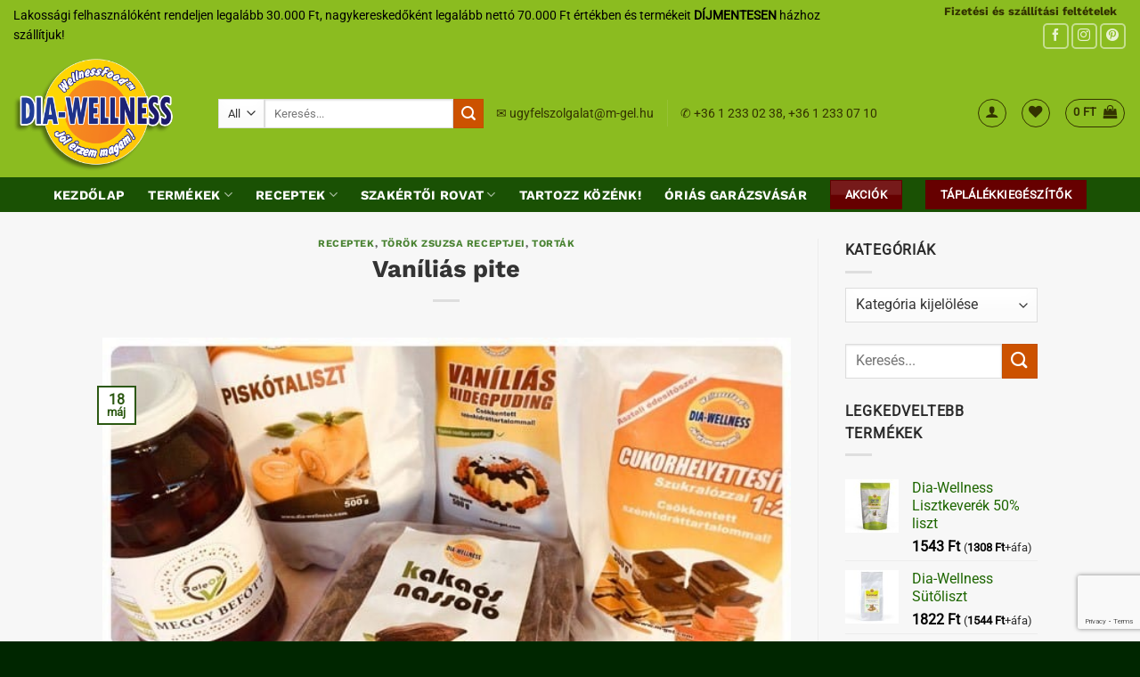

--- FILE ---
content_type: text/html; charset=utf-8
request_url: https://www.google.com/recaptcha/api2/anchor?ar=1&k=6LdWiaoUAAAAAMwwHev-zx4Pbe9AQJKOB17ti6_c&co=aHR0cHM6Ly9kaWEtd2VsbG5lc3MuY29tOjQ0Mw..&hl=en&v=N67nZn4AqZkNcbeMu4prBgzg&size=invisible&anchor-ms=20000&execute-ms=30000&cb=d8e9dl4o9j5
body_size: 48781
content:
<!DOCTYPE HTML><html dir="ltr" lang="en"><head><meta http-equiv="Content-Type" content="text/html; charset=UTF-8">
<meta http-equiv="X-UA-Compatible" content="IE=edge">
<title>reCAPTCHA</title>
<style type="text/css">
/* cyrillic-ext */
@font-face {
  font-family: 'Roboto';
  font-style: normal;
  font-weight: 400;
  font-stretch: 100%;
  src: url(//fonts.gstatic.com/s/roboto/v48/KFO7CnqEu92Fr1ME7kSn66aGLdTylUAMa3GUBHMdazTgWw.woff2) format('woff2');
  unicode-range: U+0460-052F, U+1C80-1C8A, U+20B4, U+2DE0-2DFF, U+A640-A69F, U+FE2E-FE2F;
}
/* cyrillic */
@font-face {
  font-family: 'Roboto';
  font-style: normal;
  font-weight: 400;
  font-stretch: 100%;
  src: url(//fonts.gstatic.com/s/roboto/v48/KFO7CnqEu92Fr1ME7kSn66aGLdTylUAMa3iUBHMdazTgWw.woff2) format('woff2');
  unicode-range: U+0301, U+0400-045F, U+0490-0491, U+04B0-04B1, U+2116;
}
/* greek-ext */
@font-face {
  font-family: 'Roboto';
  font-style: normal;
  font-weight: 400;
  font-stretch: 100%;
  src: url(//fonts.gstatic.com/s/roboto/v48/KFO7CnqEu92Fr1ME7kSn66aGLdTylUAMa3CUBHMdazTgWw.woff2) format('woff2');
  unicode-range: U+1F00-1FFF;
}
/* greek */
@font-face {
  font-family: 'Roboto';
  font-style: normal;
  font-weight: 400;
  font-stretch: 100%;
  src: url(//fonts.gstatic.com/s/roboto/v48/KFO7CnqEu92Fr1ME7kSn66aGLdTylUAMa3-UBHMdazTgWw.woff2) format('woff2');
  unicode-range: U+0370-0377, U+037A-037F, U+0384-038A, U+038C, U+038E-03A1, U+03A3-03FF;
}
/* math */
@font-face {
  font-family: 'Roboto';
  font-style: normal;
  font-weight: 400;
  font-stretch: 100%;
  src: url(//fonts.gstatic.com/s/roboto/v48/KFO7CnqEu92Fr1ME7kSn66aGLdTylUAMawCUBHMdazTgWw.woff2) format('woff2');
  unicode-range: U+0302-0303, U+0305, U+0307-0308, U+0310, U+0312, U+0315, U+031A, U+0326-0327, U+032C, U+032F-0330, U+0332-0333, U+0338, U+033A, U+0346, U+034D, U+0391-03A1, U+03A3-03A9, U+03B1-03C9, U+03D1, U+03D5-03D6, U+03F0-03F1, U+03F4-03F5, U+2016-2017, U+2034-2038, U+203C, U+2040, U+2043, U+2047, U+2050, U+2057, U+205F, U+2070-2071, U+2074-208E, U+2090-209C, U+20D0-20DC, U+20E1, U+20E5-20EF, U+2100-2112, U+2114-2115, U+2117-2121, U+2123-214F, U+2190, U+2192, U+2194-21AE, U+21B0-21E5, U+21F1-21F2, U+21F4-2211, U+2213-2214, U+2216-22FF, U+2308-230B, U+2310, U+2319, U+231C-2321, U+2336-237A, U+237C, U+2395, U+239B-23B7, U+23D0, U+23DC-23E1, U+2474-2475, U+25AF, U+25B3, U+25B7, U+25BD, U+25C1, U+25CA, U+25CC, U+25FB, U+266D-266F, U+27C0-27FF, U+2900-2AFF, U+2B0E-2B11, U+2B30-2B4C, U+2BFE, U+3030, U+FF5B, U+FF5D, U+1D400-1D7FF, U+1EE00-1EEFF;
}
/* symbols */
@font-face {
  font-family: 'Roboto';
  font-style: normal;
  font-weight: 400;
  font-stretch: 100%;
  src: url(//fonts.gstatic.com/s/roboto/v48/KFO7CnqEu92Fr1ME7kSn66aGLdTylUAMaxKUBHMdazTgWw.woff2) format('woff2');
  unicode-range: U+0001-000C, U+000E-001F, U+007F-009F, U+20DD-20E0, U+20E2-20E4, U+2150-218F, U+2190, U+2192, U+2194-2199, U+21AF, U+21E6-21F0, U+21F3, U+2218-2219, U+2299, U+22C4-22C6, U+2300-243F, U+2440-244A, U+2460-24FF, U+25A0-27BF, U+2800-28FF, U+2921-2922, U+2981, U+29BF, U+29EB, U+2B00-2BFF, U+4DC0-4DFF, U+FFF9-FFFB, U+10140-1018E, U+10190-1019C, U+101A0, U+101D0-101FD, U+102E0-102FB, U+10E60-10E7E, U+1D2C0-1D2D3, U+1D2E0-1D37F, U+1F000-1F0FF, U+1F100-1F1AD, U+1F1E6-1F1FF, U+1F30D-1F30F, U+1F315, U+1F31C, U+1F31E, U+1F320-1F32C, U+1F336, U+1F378, U+1F37D, U+1F382, U+1F393-1F39F, U+1F3A7-1F3A8, U+1F3AC-1F3AF, U+1F3C2, U+1F3C4-1F3C6, U+1F3CA-1F3CE, U+1F3D4-1F3E0, U+1F3ED, U+1F3F1-1F3F3, U+1F3F5-1F3F7, U+1F408, U+1F415, U+1F41F, U+1F426, U+1F43F, U+1F441-1F442, U+1F444, U+1F446-1F449, U+1F44C-1F44E, U+1F453, U+1F46A, U+1F47D, U+1F4A3, U+1F4B0, U+1F4B3, U+1F4B9, U+1F4BB, U+1F4BF, U+1F4C8-1F4CB, U+1F4D6, U+1F4DA, U+1F4DF, U+1F4E3-1F4E6, U+1F4EA-1F4ED, U+1F4F7, U+1F4F9-1F4FB, U+1F4FD-1F4FE, U+1F503, U+1F507-1F50B, U+1F50D, U+1F512-1F513, U+1F53E-1F54A, U+1F54F-1F5FA, U+1F610, U+1F650-1F67F, U+1F687, U+1F68D, U+1F691, U+1F694, U+1F698, U+1F6AD, U+1F6B2, U+1F6B9-1F6BA, U+1F6BC, U+1F6C6-1F6CF, U+1F6D3-1F6D7, U+1F6E0-1F6EA, U+1F6F0-1F6F3, U+1F6F7-1F6FC, U+1F700-1F7FF, U+1F800-1F80B, U+1F810-1F847, U+1F850-1F859, U+1F860-1F887, U+1F890-1F8AD, U+1F8B0-1F8BB, U+1F8C0-1F8C1, U+1F900-1F90B, U+1F93B, U+1F946, U+1F984, U+1F996, U+1F9E9, U+1FA00-1FA6F, U+1FA70-1FA7C, U+1FA80-1FA89, U+1FA8F-1FAC6, U+1FACE-1FADC, U+1FADF-1FAE9, U+1FAF0-1FAF8, U+1FB00-1FBFF;
}
/* vietnamese */
@font-face {
  font-family: 'Roboto';
  font-style: normal;
  font-weight: 400;
  font-stretch: 100%;
  src: url(//fonts.gstatic.com/s/roboto/v48/KFO7CnqEu92Fr1ME7kSn66aGLdTylUAMa3OUBHMdazTgWw.woff2) format('woff2');
  unicode-range: U+0102-0103, U+0110-0111, U+0128-0129, U+0168-0169, U+01A0-01A1, U+01AF-01B0, U+0300-0301, U+0303-0304, U+0308-0309, U+0323, U+0329, U+1EA0-1EF9, U+20AB;
}
/* latin-ext */
@font-face {
  font-family: 'Roboto';
  font-style: normal;
  font-weight: 400;
  font-stretch: 100%;
  src: url(//fonts.gstatic.com/s/roboto/v48/KFO7CnqEu92Fr1ME7kSn66aGLdTylUAMa3KUBHMdazTgWw.woff2) format('woff2');
  unicode-range: U+0100-02BA, U+02BD-02C5, U+02C7-02CC, U+02CE-02D7, U+02DD-02FF, U+0304, U+0308, U+0329, U+1D00-1DBF, U+1E00-1E9F, U+1EF2-1EFF, U+2020, U+20A0-20AB, U+20AD-20C0, U+2113, U+2C60-2C7F, U+A720-A7FF;
}
/* latin */
@font-face {
  font-family: 'Roboto';
  font-style: normal;
  font-weight: 400;
  font-stretch: 100%;
  src: url(//fonts.gstatic.com/s/roboto/v48/KFO7CnqEu92Fr1ME7kSn66aGLdTylUAMa3yUBHMdazQ.woff2) format('woff2');
  unicode-range: U+0000-00FF, U+0131, U+0152-0153, U+02BB-02BC, U+02C6, U+02DA, U+02DC, U+0304, U+0308, U+0329, U+2000-206F, U+20AC, U+2122, U+2191, U+2193, U+2212, U+2215, U+FEFF, U+FFFD;
}
/* cyrillic-ext */
@font-face {
  font-family: 'Roboto';
  font-style: normal;
  font-weight: 500;
  font-stretch: 100%;
  src: url(//fonts.gstatic.com/s/roboto/v48/KFO7CnqEu92Fr1ME7kSn66aGLdTylUAMa3GUBHMdazTgWw.woff2) format('woff2');
  unicode-range: U+0460-052F, U+1C80-1C8A, U+20B4, U+2DE0-2DFF, U+A640-A69F, U+FE2E-FE2F;
}
/* cyrillic */
@font-face {
  font-family: 'Roboto';
  font-style: normal;
  font-weight: 500;
  font-stretch: 100%;
  src: url(//fonts.gstatic.com/s/roboto/v48/KFO7CnqEu92Fr1ME7kSn66aGLdTylUAMa3iUBHMdazTgWw.woff2) format('woff2');
  unicode-range: U+0301, U+0400-045F, U+0490-0491, U+04B0-04B1, U+2116;
}
/* greek-ext */
@font-face {
  font-family: 'Roboto';
  font-style: normal;
  font-weight: 500;
  font-stretch: 100%;
  src: url(//fonts.gstatic.com/s/roboto/v48/KFO7CnqEu92Fr1ME7kSn66aGLdTylUAMa3CUBHMdazTgWw.woff2) format('woff2');
  unicode-range: U+1F00-1FFF;
}
/* greek */
@font-face {
  font-family: 'Roboto';
  font-style: normal;
  font-weight: 500;
  font-stretch: 100%;
  src: url(//fonts.gstatic.com/s/roboto/v48/KFO7CnqEu92Fr1ME7kSn66aGLdTylUAMa3-UBHMdazTgWw.woff2) format('woff2');
  unicode-range: U+0370-0377, U+037A-037F, U+0384-038A, U+038C, U+038E-03A1, U+03A3-03FF;
}
/* math */
@font-face {
  font-family: 'Roboto';
  font-style: normal;
  font-weight: 500;
  font-stretch: 100%;
  src: url(//fonts.gstatic.com/s/roboto/v48/KFO7CnqEu92Fr1ME7kSn66aGLdTylUAMawCUBHMdazTgWw.woff2) format('woff2');
  unicode-range: U+0302-0303, U+0305, U+0307-0308, U+0310, U+0312, U+0315, U+031A, U+0326-0327, U+032C, U+032F-0330, U+0332-0333, U+0338, U+033A, U+0346, U+034D, U+0391-03A1, U+03A3-03A9, U+03B1-03C9, U+03D1, U+03D5-03D6, U+03F0-03F1, U+03F4-03F5, U+2016-2017, U+2034-2038, U+203C, U+2040, U+2043, U+2047, U+2050, U+2057, U+205F, U+2070-2071, U+2074-208E, U+2090-209C, U+20D0-20DC, U+20E1, U+20E5-20EF, U+2100-2112, U+2114-2115, U+2117-2121, U+2123-214F, U+2190, U+2192, U+2194-21AE, U+21B0-21E5, U+21F1-21F2, U+21F4-2211, U+2213-2214, U+2216-22FF, U+2308-230B, U+2310, U+2319, U+231C-2321, U+2336-237A, U+237C, U+2395, U+239B-23B7, U+23D0, U+23DC-23E1, U+2474-2475, U+25AF, U+25B3, U+25B7, U+25BD, U+25C1, U+25CA, U+25CC, U+25FB, U+266D-266F, U+27C0-27FF, U+2900-2AFF, U+2B0E-2B11, U+2B30-2B4C, U+2BFE, U+3030, U+FF5B, U+FF5D, U+1D400-1D7FF, U+1EE00-1EEFF;
}
/* symbols */
@font-face {
  font-family: 'Roboto';
  font-style: normal;
  font-weight: 500;
  font-stretch: 100%;
  src: url(//fonts.gstatic.com/s/roboto/v48/KFO7CnqEu92Fr1ME7kSn66aGLdTylUAMaxKUBHMdazTgWw.woff2) format('woff2');
  unicode-range: U+0001-000C, U+000E-001F, U+007F-009F, U+20DD-20E0, U+20E2-20E4, U+2150-218F, U+2190, U+2192, U+2194-2199, U+21AF, U+21E6-21F0, U+21F3, U+2218-2219, U+2299, U+22C4-22C6, U+2300-243F, U+2440-244A, U+2460-24FF, U+25A0-27BF, U+2800-28FF, U+2921-2922, U+2981, U+29BF, U+29EB, U+2B00-2BFF, U+4DC0-4DFF, U+FFF9-FFFB, U+10140-1018E, U+10190-1019C, U+101A0, U+101D0-101FD, U+102E0-102FB, U+10E60-10E7E, U+1D2C0-1D2D3, U+1D2E0-1D37F, U+1F000-1F0FF, U+1F100-1F1AD, U+1F1E6-1F1FF, U+1F30D-1F30F, U+1F315, U+1F31C, U+1F31E, U+1F320-1F32C, U+1F336, U+1F378, U+1F37D, U+1F382, U+1F393-1F39F, U+1F3A7-1F3A8, U+1F3AC-1F3AF, U+1F3C2, U+1F3C4-1F3C6, U+1F3CA-1F3CE, U+1F3D4-1F3E0, U+1F3ED, U+1F3F1-1F3F3, U+1F3F5-1F3F7, U+1F408, U+1F415, U+1F41F, U+1F426, U+1F43F, U+1F441-1F442, U+1F444, U+1F446-1F449, U+1F44C-1F44E, U+1F453, U+1F46A, U+1F47D, U+1F4A3, U+1F4B0, U+1F4B3, U+1F4B9, U+1F4BB, U+1F4BF, U+1F4C8-1F4CB, U+1F4D6, U+1F4DA, U+1F4DF, U+1F4E3-1F4E6, U+1F4EA-1F4ED, U+1F4F7, U+1F4F9-1F4FB, U+1F4FD-1F4FE, U+1F503, U+1F507-1F50B, U+1F50D, U+1F512-1F513, U+1F53E-1F54A, U+1F54F-1F5FA, U+1F610, U+1F650-1F67F, U+1F687, U+1F68D, U+1F691, U+1F694, U+1F698, U+1F6AD, U+1F6B2, U+1F6B9-1F6BA, U+1F6BC, U+1F6C6-1F6CF, U+1F6D3-1F6D7, U+1F6E0-1F6EA, U+1F6F0-1F6F3, U+1F6F7-1F6FC, U+1F700-1F7FF, U+1F800-1F80B, U+1F810-1F847, U+1F850-1F859, U+1F860-1F887, U+1F890-1F8AD, U+1F8B0-1F8BB, U+1F8C0-1F8C1, U+1F900-1F90B, U+1F93B, U+1F946, U+1F984, U+1F996, U+1F9E9, U+1FA00-1FA6F, U+1FA70-1FA7C, U+1FA80-1FA89, U+1FA8F-1FAC6, U+1FACE-1FADC, U+1FADF-1FAE9, U+1FAF0-1FAF8, U+1FB00-1FBFF;
}
/* vietnamese */
@font-face {
  font-family: 'Roboto';
  font-style: normal;
  font-weight: 500;
  font-stretch: 100%;
  src: url(//fonts.gstatic.com/s/roboto/v48/KFO7CnqEu92Fr1ME7kSn66aGLdTylUAMa3OUBHMdazTgWw.woff2) format('woff2');
  unicode-range: U+0102-0103, U+0110-0111, U+0128-0129, U+0168-0169, U+01A0-01A1, U+01AF-01B0, U+0300-0301, U+0303-0304, U+0308-0309, U+0323, U+0329, U+1EA0-1EF9, U+20AB;
}
/* latin-ext */
@font-face {
  font-family: 'Roboto';
  font-style: normal;
  font-weight: 500;
  font-stretch: 100%;
  src: url(//fonts.gstatic.com/s/roboto/v48/KFO7CnqEu92Fr1ME7kSn66aGLdTylUAMa3KUBHMdazTgWw.woff2) format('woff2');
  unicode-range: U+0100-02BA, U+02BD-02C5, U+02C7-02CC, U+02CE-02D7, U+02DD-02FF, U+0304, U+0308, U+0329, U+1D00-1DBF, U+1E00-1E9F, U+1EF2-1EFF, U+2020, U+20A0-20AB, U+20AD-20C0, U+2113, U+2C60-2C7F, U+A720-A7FF;
}
/* latin */
@font-face {
  font-family: 'Roboto';
  font-style: normal;
  font-weight: 500;
  font-stretch: 100%;
  src: url(//fonts.gstatic.com/s/roboto/v48/KFO7CnqEu92Fr1ME7kSn66aGLdTylUAMa3yUBHMdazQ.woff2) format('woff2');
  unicode-range: U+0000-00FF, U+0131, U+0152-0153, U+02BB-02BC, U+02C6, U+02DA, U+02DC, U+0304, U+0308, U+0329, U+2000-206F, U+20AC, U+2122, U+2191, U+2193, U+2212, U+2215, U+FEFF, U+FFFD;
}
/* cyrillic-ext */
@font-face {
  font-family: 'Roboto';
  font-style: normal;
  font-weight: 900;
  font-stretch: 100%;
  src: url(//fonts.gstatic.com/s/roboto/v48/KFO7CnqEu92Fr1ME7kSn66aGLdTylUAMa3GUBHMdazTgWw.woff2) format('woff2');
  unicode-range: U+0460-052F, U+1C80-1C8A, U+20B4, U+2DE0-2DFF, U+A640-A69F, U+FE2E-FE2F;
}
/* cyrillic */
@font-face {
  font-family: 'Roboto';
  font-style: normal;
  font-weight: 900;
  font-stretch: 100%;
  src: url(//fonts.gstatic.com/s/roboto/v48/KFO7CnqEu92Fr1ME7kSn66aGLdTylUAMa3iUBHMdazTgWw.woff2) format('woff2');
  unicode-range: U+0301, U+0400-045F, U+0490-0491, U+04B0-04B1, U+2116;
}
/* greek-ext */
@font-face {
  font-family: 'Roboto';
  font-style: normal;
  font-weight: 900;
  font-stretch: 100%;
  src: url(//fonts.gstatic.com/s/roboto/v48/KFO7CnqEu92Fr1ME7kSn66aGLdTylUAMa3CUBHMdazTgWw.woff2) format('woff2');
  unicode-range: U+1F00-1FFF;
}
/* greek */
@font-face {
  font-family: 'Roboto';
  font-style: normal;
  font-weight: 900;
  font-stretch: 100%;
  src: url(//fonts.gstatic.com/s/roboto/v48/KFO7CnqEu92Fr1ME7kSn66aGLdTylUAMa3-UBHMdazTgWw.woff2) format('woff2');
  unicode-range: U+0370-0377, U+037A-037F, U+0384-038A, U+038C, U+038E-03A1, U+03A3-03FF;
}
/* math */
@font-face {
  font-family: 'Roboto';
  font-style: normal;
  font-weight: 900;
  font-stretch: 100%;
  src: url(//fonts.gstatic.com/s/roboto/v48/KFO7CnqEu92Fr1ME7kSn66aGLdTylUAMawCUBHMdazTgWw.woff2) format('woff2');
  unicode-range: U+0302-0303, U+0305, U+0307-0308, U+0310, U+0312, U+0315, U+031A, U+0326-0327, U+032C, U+032F-0330, U+0332-0333, U+0338, U+033A, U+0346, U+034D, U+0391-03A1, U+03A3-03A9, U+03B1-03C9, U+03D1, U+03D5-03D6, U+03F0-03F1, U+03F4-03F5, U+2016-2017, U+2034-2038, U+203C, U+2040, U+2043, U+2047, U+2050, U+2057, U+205F, U+2070-2071, U+2074-208E, U+2090-209C, U+20D0-20DC, U+20E1, U+20E5-20EF, U+2100-2112, U+2114-2115, U+2117-2121, U+2123-214F, U+2190, U+2192, U+2194-21AE, U+21B0-21E5, U+21F1-21F2, U+21F4-2211, U+2213-2214, U+2216-22FF, U+2308-230B, U+2310, U+2319, U+231C-2321, U+2336-237A, U+237C, U+2395, U+239B-23B7, U+23D0, U+23DC-23E1, U+2474-2475, U+25AF, U+25B3, U+25B7, U+25BD, U+25C1, U+25CA, U+25CC, U+25FB, U+266D-266F, U+27C0-27FF, U+2900-2AFF, U+2B0E-2B11, U+2B30-2B4C, U+2BFE, U+3030, U+FF5B, U+FF5D, U+1D400-1D7FF, U+1EE00-1EEFF;
}
/* symbols */
@font-face {
  font-family: 'Roboto';
  font-style: normal;
  font-weight: 900;
  font-stretch: 100%;
  src: url(//fonts.gstatic.com/s/roboto/v48/KFO7CnqEu92Fr1ME7kSn66aGLdTylUAMaxKUBHMdazTgWw.woff2) format('woff2');
  unicode-range: U+0001-000C, U+000E-001F, U+007F-009F, U+20DD-20E0, U+20E2-20E4, U+2150-218F, U+2190, U+2192, U+2194-2199, U+21AF, U+21E6-21F0, U+21F3, U+2218-2219, U+2299, U+22C4-22C6, U+2300-243F, U+2440-244A, U+2460-24FF, U+25A0-27BF, U+2800-28FF, U+2921-2922, U+2981, U+29BF, U+29EB, U+2B00-2BFF, U+4DC0-4DFF, U+FFF9-FFFB, U+10140-1018E, U+10190-1019C, U+101A0, U+101D0-101FD, U+102E0-102FB, U+10E60-10E7E, U+1D2C0-1D2D3, U+1D2E0-1D37F, U+1F000-1F0FF, U+1F100-1F1AD, U+1F1E6-1F1FF, U+1F30D-1F30F, U+1F315, U+1F31C, U+1F31E, U+1F320-1F32C, U+1F336, U+1F378, U+1F37D, U+1F382, U+1F393-1F39F, U+1F3A7-1F3A8, U+1F3AC-1F3AF, U+1F3C2, U+1F3C4-1F3C6, U+1F3CA-1F3CE, U+1F3D4-1F3E0, U+1F3ED, U+1F3F1-1F3F3, U+1F3F5-1F3F7, U+1F408, U+1F415, U+1F41F, U+1F426, U+1F43F, U+1F441-1F442, U+1F444, U+1F446-1F449, U+1F44C-1F44E, U+1F453, U+1F46A, U+1F47D, U+1F4A3, U+1F4B0, U+1F4B3, U+1F4B9, U+1F4BB, U+1F4BF, U+1F4C8-1F4CB, U+1F4D6, U+1F4DA, U+1F4DF, U+1F4E3-1F4E6, U+1F4EA-1F4ED, U+1F4F7, U+1F4F9-1F4FB, U+1F4FD-1F4FE, U+1F503, U+1F507-1F50B, U+1F50D, U+1F512-1F513, U+1F53E-1F54A, U+1F54F-1F5FA, U+1F610, U+1F650-1F67F, U+1F687, U+1F68D, U+1F691, U+1F694, U+1F698, U+1F6AD, U+1F6B2, U+1F6B9-1F6BA, U+1F6BC, U+1F6C6-1F6CF, U+1F6D3-1F6D7, U+1F6E0-1F6EA, U+1F6F0-1F6F3, U+1F6F7-1F6FC, U+1F700-1F7FF, U+1F800-1F80B, U+1F810-1F847, U+1F850-1F859, U+1F860-1F887, U+1F890-1F8AD, U+1F8B0-1F8BB, U+1F8C0-1F8C1, U+1F900-1F90B, U+1F93B, U+1F946, U+1F984, U+1F996, U+1F9E9, U+1FA00-1FA6F, U+1FA70-1FA7C, U+1FA80-1FA89, U+1FA8F-1FAC6, U+1FACE-1FADC, U+1FADF-1FAE9, U+1FAF0-1FAF8, U+1FB00-1FBFF;
}
/* vietnamese */
@font-face {
  font-family: 'Roboto';
  font-style: normal;
  font-weight: 900;
  font-stretch: 100%;
  src: url(//fonts.gstatic.com/s/roboto/v48/KFO7CnqEu92Fr1ME7kSn66aGLdTylUAMa3OUBHMdazTgWw.woff2) format('woff2');
  unicode-range: U+0102-0103, U+0110-0111, U+0128-0129, U+0168-0169, U+01A0-01A1, U+01AF-01B0, U+0300-0301, U+0303-0304, U+0308-0309, U+0323, U+0329, U+1EA0-1EF9, U+20AB;
}
/* latin-ext */
@font-face {
  font-family: 'Roboto';
  font-style: normal;
  font-weight: 900;
  font-stretch: 100%;
  src: url(//fonts.gstatic.com/s/roboto/v48/KFO7CnqEu92Fr1ME7kSn66aGLdTylUAMa3KUBHMdazTgWw.woff2) format('woff2');
  unicode-range: U+0100-02BA, U+02BD-02C5, U+02C7-02CC, U+02CE-02D7, U+02DD-02FF, U+0304, U+0308, U+0329, U+1D00-1DBF, U+1E00-1E9F, U+1EF2-1EFF, U+2020, U+20A0-20AB, U+20AD-20C0, U+2113, U+2C60-2C7F, U+A720-A7FF;
}
/* latin */
@font-face {
  font-family: 'Roboto';
  font-style: normal;
  font-weight: 900;
  font-stretch: 100%;
  src: url(//fonts.gstatic.com/s/roboto/v48/KFO7CnqEu92Fr1ME7kSn66aGLdTylUAMa3yUBHMdazQ.woff2) format('woff2');
  unicode-range: U+0000-00FF, U+0131, U+0152-0153, U+02BB-02BC, U+02C6, U+02DA, U+02DC, U+0304, U+0308, U+0329, U+2000-206F, U+20AC, U+2122, U+2191, U+2193, U+2212, U+2215, U+FEFF, U+FFFD;
}

</style>
<link rel="stylesheet" type="text/css" href="https://www.gstatic.com/recaptcha/releases/N67nZn4AqZkNcbeMu4prBgzg/styles__ltr.css">
<script nonce="IPadbxNPYeeSKchlyR77Ow" type="text/javascript">window['__recaptcha_api'] = 'https://www.google.com/recaptcha/api2/';</script>
<script type="text/javascript" src="https://www.gstatic.com/recaptcha/releases/N67nZn4AqZkNcbeMu4prBgzg/recaptcha__en.js" nonce="IPadbxNPYeeSKchlyR77Ow">
      
    </script></head>
<body><div id="rc-anchor-alert" class="rc-anchor-alert"></div>
<input type="hidden" id="recaptcha-token" value="[base64]">
<script type="text/javascript" nonce="IPadbxNPYeeSKchlyR77Ow">
      recaptcha.anchor.Main.init("[\x22ainput\x22,[\x22bgdata\x22,\x22\x22,\[base64]/[base64]/[base64]/[base64]/[base64]/[base64]/KGcoTywyNTMsTy5PKSxVRyhPLEMpKTpnKE8sMjUzLEMpLE8pKSxsKSksTykpfSxieT1mdW5jdGlvbihDLE8sdSxsKXtmb3IobD0odT1SKEMpLDApO08+MDtPLS0pbD1sPDw4fFooQyk7ZyhDLHUsbCl9LFVHPWZ1bmN0aW9uKEMsTyl7Qy5pLmxlbmd0aD4xMDQ/[base64]/[base64]/[base64]/[base64]/[base64]/[base64]/[base64]\\u003d\x22,\[base64]\\u003d\\u003d\x22,\[base64]/QHTDp8Oww6Mnw5RkwoBfKBDDhTvCgcOHw4LCqVYqw7XCilJew7nDjxTDtw4+PwnDkMKQw6LCjcKAwr5ww4/DrQ3Ch8Osw7DCqW/CjgvCtsOldzlzFsO+wqBBwqvDo0NWw51Zwp9+PcOkw5AtQQLClcKMwqNawpkOa8O4O8KzwodpwoMCw4Vgw4bCjgbDlMOfUX7DsjlIw7TDrcO/w6x4MwbDkMKKw69iwo59SznCh2JUw7rCiXw5wq0sw4jCgBHDusKkWh89wrsDwqQqS8Oqw7hFw5jDmcKsEB8SYVoMfDgeAxDDpMOLKURow5fDhcOew7LDk8Oiw6x1w7zCj8Oiw6zDgMO9NXBpw7dMPMOVw5/Dmg7DvMO0w4sUwphpJMOnEcKWYkfDvcKHwr7DrlU7SA4iw40UaMKpw7LCncOoZGdAw7JQLMOlY1vDr8K5wrBxEMOBWkXDgsKjBcKEJFwJUcKGLAcHDwYjwpTDpcOiHcOLwp55dBjCql/[base64]/Ci8Omw6TDrMOAFsKVH8O5w6PCoTfCrMKTw49Mamx+wp7DjsOwSMOJNsK3NMKvwrgOOF4UTABcQ2LDrBHDiG/CjcKbwr/CtEPDgsOYSMKLZ8O9PQwbwrowNE8LwqsSwq3Cg8OywqJtR23Dk8O5wpvCt1XDt8OlwoJfeMOwwo1EGcOMQAXCuQVIwr1lRnvDgj7CmQ/CoMOtP8KPC27DrMOawojDjkZgw4bCjcOWwpTCgsOnV8KXHUldHcKfw7hoPgzCpVXCqVzDrcOpL2cmwpl7agFpUMKmwpXCvsOKUVDCnx8HWCwwKn/DlW0iLDbDlEbDqBp2Nl/[base64]/[base64]/DsBDCnTF0W1jDisOIw5jCuMOYw5zCnsOQwqDCqDPCjmAUwqZiw6DDn8KWwp3DmMO6woTCkz3DvsOhNUN7VjRow57DjwHDuMKaSsOUL8OJw77ClsOCOsKqw53Cqw/DocO0UMO7BAbDiGUowpNHwrNHZcOBwozCnhAFwqVfJwBaw4rCizbDj8KvasOGw4rDiAk0eyLDn2BjVmrDsn1ww5IeacOdwoNhbsKCwr5NwqoyNcKnG8Khw7/Dl8OQwpIrMSjDlnHCpDY4cU8lwp40woDDsMKrw5wjNsKPw6PCo17DnC/DhwDCvsKkwo9/wonDocOAd8KebsKWwqh5wpE9LzXDvcO5wqLCjsORG3vDgsKDwrbDtgcaw68cw6x8w7tWS1QWw4DDo8KlUyZsw6N9cjh0IMKPTsOXwpgTaUPDgsOiXVzCpDsdacOff1nCh8OoXcKBViQ5W3bDvcOkZHJCwqnCtyjClMK6EAXDoMOYPStJw5MDwqgYw6hVw5ppQsOqEk/DjMKfF8OgNy9rwr7DlAXCsMOIw5FVw7xUfcKgw4g/wqNIwqzDusK1wqlrPSBDwqjDkMOgZsK7TVHCvh8aw6HCpsKMw55AChxnwobDlcOoSQxFwpbDnMKmGcOQw5zDkTtYd0HCsMOxbMOrw77DpSbCjMKkworClsONZWV+a8KXw4wDwqzCo8KBwq/CjTfDlsKGwpA/WMOPwoVAMsKhwpVMC8KnK8KTw7hUEsKJFcOowqLDoVcTw4dOwqcvwoA+NsOXw7xyw4obw4FGwr/[base64]/Ds8ODL8KQFA0pK8Orc8KHGBPDkG7Dh3hEQcKAw5TDq8Kiwr/DoTTDm8Klw7vDtUDCmiJDw5I4w5Qvwo9Sw7fDrcKgw4DDvcOZwrMJZAUCAFLCmcK9woslWsKvTk00w5YQw5HDh8KAwrg3w5RcwprCqMOxw7DCkMO5w7MJHF/[base64]/CiWvCm8KiaMO2w5xIw7wBwr9IJcOaSW/CoRN2w4nDtcOmVADCmBhBwrY5JcOkwq/DpnDCqMKkRFTDucK0cVXDrMOEGAPCpxfDh2x7SMKQw6F9wrLDkn/DsMKtw73CosObY8O5wrA1worCscOBw4VBw6TCm8OwccKCw5JNQsKmTV1jw5fCu8O+wrkLT1PDnGzCkSkwdCluw6XCu8OEw5zCqsK2TMOVw4PDsU86PcKfwrZmwonDmsK0ICLCusKiw5jCvgE4w4TCr00twqE4JMKmw6cDH8OAVsK3M8ORIcOvw6TDihfDrMO6U2gWZl/[base64]/DisORG8OuXcOLwq/DjMOjD8OhwrTCocKNw5DCn1/DjcOrDVNzHUzCgWp2wrxawpUZw6XCnSJ8AcKmf8O1KsK3wqEsXcO3wpTDusKsLz7Dh8K0w7cAC8OHS1how5N+WsOtFR4/bAQYw7EKVGdhS8OIUcK1SsO/w5PDpsO3w7o6w583dcKywqplTXM5wpjDinwuG8OuWlECwqXCp8K5w6N6w6XCvcKtZ8Ofw4rDjTrCssOPJ8Ojw7fDpkLClEvCr8O8wrURwqTDl2LCpcO4UcOpOkzClMOcJMKQFsK9w6wOw60xw7g8SznCqhfCnzvCtMODD0ZJPifCrElzwpwIWy7CrcKRSxs/F8Kww6Fsw7XCsE7DtsKDw45Ew5PDl8OQwrVjDsOCwo9hw63CpsOdfFXDjQXDkMOpwpNfVAjCjsOVOxfDkMOiT8KZURpJd8KFwrXDs8K/BGrDlsOEwpEhRkXDicOkLDLCksKsVAjCoMKKwoBwwobDgU3Diy96w5E/G8OQwptbw75CCsOkYWYjaTMcaMOAREIpcMOGw68mfhzCiW3ClwhcUQs6w4nCjsK7UcKxwqZuEsKPw7EsUzzCjlPDukRowrVKw7/DrT/CicKZw47DgyfCiGTCszk1JMO2fsKawqw7Q1XDhsKydsKswq3Cih0MwpTDjMKRUXt/wrwDCMKww7l1w6jDuSjDn1HDgzbDrRoxw4NjexPCj0zDu8K3w7tmXB7DocKeRDYDwqHDm8Kmw4HDmgdUccKiwqJVw7QzN8ORDMO3b8K2woEDGMKdIsO3XcKnwojCgsKKHh4iamNAPDxSwoFKwojDg8KGXcOSayHDpsKbPHYEX8KCNMOww5nDtcKcQkIhw6rCvF7CmE/[base64]/[base64]/N8O6MzbCsMOqw44ewoYnE2PDsMO6ZRJEJAnDmgTCtyU6w7QjwoUoOsO9wqRUOsORw5sibsOAw4Y2fVs+FRVnwpHCuAxMRy/CjCMSOsKvfhcAH2BoeS5bOcOQw5jCoMOaw6xyw7gmW8KEIsKHwp8Ew6LDoMOgFl8lSRvCnsONw6hbQ8OlwpnCvnFAw4LDuz/CiMKMCcKMw4J/[base64]/DuMOAw7XDnEMPw7bCgsKRw4zDrxJ0TBF7w6jDu29Bw7EnDcKxdcOUcy9Nw7nDhsO8cBhIZwbCh8O7RADDrsO1dylgTQAuw7lgKVrDicKaYsKPwpFBwo3DtcKkSmvCi0p+Ug1eJcKlw7/Cj2HCvsOQw6ccVUgwwrFCKMKqRcOXwqVgaFA7ccKjw7MrWFNDOgXDpSPCpMOnf8KUwoUdw7Y5Y8OJw6sNOsOFwr4JRy3Du8K/[base64]/ChsKawqPClsOGVMOmaQvDnXPClMOOdMOfwrwFUR9OC3TCoAElflLCjDMDw6ADenB3fMKGwrnDjsOawrHDtGzDtiHCiVllH8OAdMKXwpcPGWDCg3NMw4Z2wpnCkTdow7vCvC/[base64]/[base64]/ClsK2UhvCocKkw5HDrzoDNC/CmsOEwpF6BT9NUMORw6rCtsOyC1kZw6DCqcO6w77Ci8OwwoxvBcO0Q8OGw50Uw5LCvGJobnpvB8OWeX7CsMKLVXBuw6vCo8KHw55wLiLCtwHCjcOcecOVeQXDjB9Qw6tzGVnDoMKJVsKbJx97fsKdT19twoNvw5/CmMOcEBrCnXEaw5XDtMOyw6ADwonDhsKFwrzDnxvCon9jwpXDvMKkwpomWkVHw7s3w7Uiw73CuitAd0TDiCfDmSx7LQE/dMONRmUvw59pciVcQyDDm1YkwpnDiMKAw4ExOy/Ds1MCwoUmw5vClRltQcOBMTllwrMgMsOqw7Avw47Cj3gIwqnDhsOkCh/Dt1jDt2JwwoYiDsKbw4JHwqLCp8Ksw4nChyNbQ8K7U8O8G3LChivDmsKmwqchacKgw7B1acODw5dIwohVOcKMJWvDkkfCnsKEJwktwo5tOzLCuBNPwq/[base64]/ClMOJw5kbw784w7TCj2lCLWV9wp/DsMO7wrVXw5gbXGMYwovDv1zDrsOCU0TCpsOfwr/CtAnCqU/ChMK2NMOhH8KlTsK8wpdzwqRsSGbCgcOVWcOiNycJTcOGfsO2wr/Du8K8woZHe2PCnsKawrxvVcK0w4TDtFfDoVd1wr4Nw6QlwqjDl2ZBw6XDgijDnMODXEknGlEiw6PDqG82w5llOT00X3tBwq9twqDCpBzDv3nDl1V/[base64]/[base64]/DoiLDrAB2FW4qwrVIR2HDomlPKMKlw7QodMKCw5dIwpNIw7nCjcKfwp7DhyPDhWPCjClpw4ZuwqPDv8OEwozCun0pwovDtUDCl8Ktw4Iew6rCs2vCtTATLl8cIFTDn8KjwpcOwqHDplfCo8KfwpxLwpDDjMKPB8OAdMOcFjTCvBUiw6nCjcOYwo/Dg8OUJcO2JwErwotiB27DisOowr1Awp/Dh1HDnnrClcOLWsK6w5sdw7xWQULChnnDny9rfAPCmlPDk8KwIDbDv3Z/w47CncOqwr7Cvjtjw4RfIVzCojhXw4rDi8OKA8O3QzAzAGXCjCTCqsK4wq7DjsOswojDm8ORwo0mw53CvcO9bAU/wpcRwqTCuWnDkMOtw4t5GMOKw680KMK/w6RWw40QIELCvcK1AMOudMOgwrfDqMKKw6Fwckw+w4fDiF9sE1TChMO3Oz9yw4vDgcOjwpxfEcK2KScYQMKHRMOZw7rClsKxWsOXworDj8KfMsKrLMO0HHB/wq5JZRg/a8O0DWJHbjrCvcKHw6otRDdtMcKBw5fCo3cBKDxXBsKtwoPCmMOrwqfChsKhCcO5wpDDhMKUVVjCicOcw6TCkMKrwoBLI8OVwpnCjl/Dvj3ClMKHwqHDn2rDi20yAmYpw6EAN8OBJcKBwpxqw6UwwrHDk8Obw6Jzw5bDrUYZw5YIRMKyBx/Djyh8w4tZw65fSBfDgCQDwrVVTMOKwokLNsOywrsCw5VQMcKaT1VHesK9JcO8WmMuw7YhOXrDgsOzCcKaw43ClSjDl0vCtMOCw7LDplJ9aMOiw5XCscODd8OSwqpzwp3DhsO6RcKWGMOpw4fDvcOIEmY3wp0gPMKDG8O/[base64]/Dmz/Cpz7Cp3FDejwTw5nCtxoMwoHCk8ODw5jDqlMCwrACCSXDnSFOwpfDv8O2fxHCjMKzaTPDmEHCgcOpw7nCvMKMw7LDvsObTVPCh8KyJRIrP8KpwqXDmThMXHoRWcOVD8KnTkbChmDCmsOnWiPCvMKPMcOnYcKAw6A/[base64]/w7dkFA/CuMOYwrXDpsOyw7vCrRHDpMO2w40pwr3DpsK0w7kyDiLDj8KRVsKdLcKPZMKTKMKefsKrSQNXQxvCjUfCncOkemrCvMKEwqzCmsOtwqTCthzCszwnw6bCh34fXijDo2c5w6zCvn3DlQMPeCPDoDxRBsKSw54/B3TCrcOPCsOlwpDCpcK+wrXCmMOpwoszwqV3wrzCmSQmGWoyBMK3wohow7dKwqwgw6rDqMKFHMKYBsKTYHp8DXpaw7IHI8K9I8OXDsKIw7ADw6YEw7bCnylTYcOew7vDt8OkwoE1wpTCuEvCl8OkR8K6IGE3a2bCqcOiw4DDq8KfwoXCsCDDmm8Pw4pJcsKWwo/DjjLChcKqc8K4cDzDqMOmVFlawobDt8KJbxzCn1Ucwq/DknEII3J0Oxx8wpxFQjBaw53CgQtoX1XDhRDCgsKvwqIow5rCn8OvXcOyw4cVwoXCiTh0w4nDrk/CjQNRwpdmwp1tQsKndMO2asKdwrF2w5bDu2glwrbCtBZrwqV0w6MYAcKNw7IJHcOcNMOnwrUaCsKfIHHCoynCrcKZwpYRHcO8wqTDq0/Dv8KTUcOePMKNwoYlDxpXw6gxw63CrcOmw5JHw5AqazQSJE/CnMKNasOew6PCncKswqJkw7okV8KlXSPDocOnw6vCtcKbwp02NMKFBgbCkMKvwqrDpHZlJ8KRAzbDoFbClsOxYkchw5ZmNcOfwpTCilN0EFZJwpzCjAfDt8Kuw4jCpRPCj8OBDBvDs2U6w5d/[base64]/[base64]/CgcOTw707wqHDpHjClBvCsMKsYMKcQX4/RwkOw4/Cpklsw7PDtsKGw5nDizJqAXHCkcOBHsKGwoRIe3QnTMOnMsOvGDY/d1fDvcO1SRp7wpBkw64lB8Kjw7TDqcOtOcOow58QasKawr/Ch0LDo01nM3gLL8Ktw5hIw5RNPHsow5HDnVPCqMOUJMOuWR3CrMOlw6E6w7BMYMOsNC/DgETCt8Kbw5FdRcK4JSMJw5rCqMONw5tEw6nDjcKNf8OWOAR6wrFrIFNcwqZzwqbClg7Dmi7Cu8K2wqHDvsK8VBTDmcOYdFhVw7rCihoJwq4RWTAQw5TChsKUw5rDj8KqIcKWw6vCp8KkRsO5VcOGJ8O9wow4RcOZOsK9JcOQOzzCg1zDlDXCjsO0O0TCv8KZe0/DrMO8FMKDFMKUMcOSwqfDqG3DjsOXwo8yMsKuZ8OeBXQDe8Oow6zCj8K+w7oqwpDDuSHDh8OBFQHDpMKQI3BZwo7DucKmwqUnwprCgWzDmMOYw71awrHCqsKmdcK3w50xPGpUCn/DrsK1AMKQwpbCknTDq8KmworCkcKcwrjDpAUkGD7CshTCljcEQCBDwrdpfMOHCFtyw7/CpBvDiFvCmsKfLMOswrozR8KAwp7CnG3DpDFewqjCp8KjWHALwovDsUpsfsKKLF3DqcOCF8KSwq48wo82wqQYw6XDqCXCocK4w689w5bCgMK8w5UJZDnChz3CsMOHw4JAw6zCpmLCq8KGwqXCkxlxD8K/wrF/w700w7EwY0TDsFB2chnCs8OZwqLCrUZHwqEhw7ELwrLCosOXfMKMMF/DgsOvw77Dv8OsJcKmR1nDiQ5kY8KzI1htw6/DswPDjsO3wp45CDZWwpUywrHDicKFw6/ClMKKw4wIfcOtw7FKwqHDksOcKsK4wocDQnrCgTLCgsK6wqnDmwtQwrpXbsKXwr3DtMKfBsOgw4BVwpLCpXFxRh9UHytpAnbDpcOPwq5gfFDDk8OzLh7CtmZnwoXDpsK6w53Cl8KQekFZKCwpAXMQN0/DisOWfQwbworCghDDmsOaP0Z7w6wZwq1xwpPCgsK0w7l8PAdYDMKEVwUlw4JbWMKHI0fCmsOCw7NxwpXDmMOHUMKjwpbCiU7CnWFQw5DDscOTw5/DnXPDkMOhwpTCpMOwE8O+EsKkbcOFwrXChsOMP8Krw5rCmsKUwrYBSlzDhHbDult/[base64]/TMKiPiBqaTzDk8Osw5XClsKCfcOnBh5+wqYHDzjCksOgB27CtMOHQ8KldU/DjcK1JR1cIcOdVnnCk8OZZMKTwr/CgSxKwrHDlEQiLsORPcOiYW8uwrDDtWpcw64NOxYxbEkMEMOSYm8Sw40+w7jChzYuUirCvQrCgsKgf2MIw4B6wql9MMOdHk19w4TDuMKaw7pswoTDv1fDm8OAIz8AUwozw5UAXMKlw4HDtSkkw6LChyMSZBfDm8O6w6bCjMOOwpoMwo3DmCkVwqjCgcOHLsKNwqs/wrjDuAbDicOLMiVIFMKpwrwMVEMBw4AeEVwYNsOOHMOpw7nDv8OqDjQTODRzBsK/w5xmwohKLHHCty4rw53Du29Xw5dCw77DhVsGYCbCncO8w4MZbMOMwoHCjkbDoMO1w6jDksKiRMKlw43Cin9vwpkfB8Kbw5zDqcO1QmEuw4HDtkPCucOKRgvDuMOWw7TDjMOEwo3CngDDu8KkwpnCmmg8RHkMbhZXJMKVamEyYyp/Cj7DowDCn0Upw5HDjShnJ8OwwoNCwrjCjz7CngnDv8K4w6p+b0hzUcOWYEXChsODGSvDpcO3w6kewr4GEsOVw5RGXcKsYDRCH8OqwoPDmGxWw6nClkrDk1fCqi7DmcOnwrMjw5/ChCHDoSZuw7ogwqTDisOPwq4oTnnDjMOUT2MtEDt8w611L37Ck8OadMKnVX9iwoRNwq9MBMOKUsOvw5fCkMKKw4fDnH0AGcOFREjCkn4LTSk2w5V8QUNVSMKabE9/[base64]/DmMOTdX/CgGBawpwBw5gWwqTCsR5VYX/DhMKQwpULwpzCosKkwp08EHJ9wobCpMKxwrfCtcOHwoQ7WMOUworCrsKxEMOwA8OqVgJ7AMOsw7bCoj82wrXCpVAfw41kw7TCsAoRN8OaWcKEQMKURsOvw4QVK8OfByrCr8O1GMKgw5krW2/Dr8Otw47DjCfDh3YraFNXBlcEw4/DvgTDmR7Ds8OxAXTDoAfDlEjCmh/Cq8KCwr1Jw68CdEoswrfChBUaw4bDsMKdwqDDh1wkw6zDnF4XDXd/w6JGR8KRw7fCgHbDhXzDvsOyw6wcwqZAX8Kjw4HDpyESw4AJKn8YwqkZPhYxFEd2woA1WcKgCsOaDGUIA8KmbA/DryXCggzDhcKCwqjClcK4w6BOwrUvY8OXDcOuEQgbwpt0wo8JNRzDjsOdK35Tw4jDkUHClBDCl0/CmlLDo8O/[base64]/CpiXCkcOcHMOqwp8eVcOtFMOPIcOyCcKKHX/[base64]/Cu0bDimTCjh/CrjdZwqgUwp/CnRHConk7wr9EwobCvA3DgMORbHPCulDCjcO5wrLDkcK6MV/[base64]/DoTkYwoDCkcOQU8O5B8KtwrLCsMOcHMOswrFjw4vDqsKJZDUYwrTCgn5sw4IDNmtbwpTCrirCpBnDvMOVfB/Ci8OnbAFHUSAgwoEfLFoweMO/[base64]/DpcKKw7HDrwnDllfDjcKwGijCjXjClFprwp7DocOJwqZtwqPCs8KeFsK7wrvDj8KHwrBHQsKtw5nDoiPDmFvDlDjDmRnCoMOSV8KdwqTDo8OBwr/DoMO6w7PDtGXChcOzOcOaWkLCjMOnCcK/[base64]/[base64]/[base64]/CsX3CoD/CtmPCjMKlH8K6d8OOFFTDljDDvirDjMOBwpbCi8Krw7AGTsK6w5tvDSvDtH3CmWPCjnbDqy40dwfDiMOMw5LDqMKIwpHChT5rQnLDinNsVMKYw5rCscK2wo/[base64]/w5/CixsTw65Iw4YESXHCmXdHw5JZwqI7wpBlwpJ5wohUME7CjRLCgcKNw5zCsMK1w4MDwpoRwqpRwr7CncOtBz45wroywqQ/w7TCjBTDmMOufsKJB0DCnX80YsKeaHZKCcOww4DDhlrChw4twrhbwrXCkcOzw45zUcOBw6pEw5p2EjBQw6NoJFo5w7jDuw/DmcOdE8OYE8O3Hm0pbC9lwpLDjsK0wpFKZsOQw7EVw5gRw6fCgsOZFQ1vInjCtMOHw7nCrR3DqcO2bMKgDsOjQzjDs8K+bcOhR8KeXyDCliQDSQPCjMOMLMO+w4/DgMKgc8ORwo5WwrEUwqbDu19MZQbCujLDsBJjKsOWT8KRacOwOcKcLsKAwo13w47CignDjcOLfsKUwpzCv1nDkcOmw7QgbU0ow6kbwoDCly/[base64]/DsMOkwpbCiMKOGGcOGsORw75twoUfZEXCp33CucKQwrfDh8OSM8KFwoXCpsOaBm4KTg51a8K8SMKew4PDgmXCqAAswpPCh8K7woTDn2bDlUXDnxbChmLCrF4nw5UqwoExw7Z9wp3DoTU+w5Ryw6/Cp8ODDsKVw5QBUsKuw6rCnUHCqW5DZw5WJcOselLCq8KLw6dXeRPCp8KwLcKtIjZUwqkHWn9cPEMuw7FzFHwUw4pzw654YcKcw7ZLZsKLwrnDkFgme8K1wpnDq8O6R8KtPsOKZg/DqMK7wrUtw4dSw7xAQ8Omw7NRw4zCv8K6OcK9YETCusKYwqrDqcKjfMOJWsOQw74/wrwXEV0Jw4rClsOvwpLCimrCm8Oxw70lw7fDqF3DnxA1ecKWwqDDkgAJJX7Ck18qPsOvfcO4KcKJSgnDsjd4wpfCj8OEBVbCp2IdbsOPB8OEwqlZXCDDpwF0w7LCsDhxwrfDtj4hQ8KXTMOqMUfCl8OLw7zDi3zDmnEvJMOxw5/DvcO0MS/DjsKyF8Oew4gCYl7DgVsJw5TDsV8hw6BNwqVywo/[base64]/DlcOPAW3Coyk7H2tww6oBworCoAUGwrYWMRjCr29Nw63DhyVEw4DDu2vDmwAoIcOvw6DDkl0fwoPDs1dhw7Vdf8KzVsKkS8K4WcKOMcK/Fn5+w5tfw6DDqykjDno8wqrCt8KPGh5xwpfDu0Atwqsfw7DCsDDDpAjDtx/Dj8KxF8KAw61+w5EKw4gmfMOEwoHCkA4ydMORLX3DiRTCkcOMTw/[base64]/w4nChsO6Pm5oJwTDvcOdw7TClUbDq8OZYsKuKmfDn8KACFLClDVXMQ1XGMKGwo/Di8OywoDDtApBCsOyAA3Dimcqw5ZewqvDlsONLyF4Z8KwXsOFZzLDoDPDpsOwI1NaXnIPwqLDlUTDqVjCognDu8OiHMKaCMKFw4jCrsOOES1GwozCjMOpOwhAw4LDpMOMwrnDtcOMZcKba3hQw6YXwo8BwoXDlcOzw5kJIVTClMKXw7t4YHA/[base64]/[base64]/SMOWE1fCl0vDqX3CtlgtwpTDj8O6w5MvwqrCvcK/GMONwqh7w4bCkcKiwq3DusKvwrLDn3nCnALDnn94CsKdKcOacQNswqtQwppHwofDvMOGKkTDqXFOFcKTB17DiQ4VDsOtwq/[base64]/wp0SaA7DjcOTwq7ClMOvY8OtdVTDvgh0woQ6w4h+DxDCgsOxMsOkw540QMOEY2vChcOxwq7CqCo5w6cmZsK5wpx/QsKINXRpw6gJwp3CrMOlw4d5woM+w5AueXrCpsKnwrnCnMOuwqUqJsOmw77DpHIjwrfDt8OowqrCh2o/I8K3wrkKJT5RNcO8w4DDrcKJwrNgWy1pw7gmw4jCkxrCtSF4c8OPw7HCvATCvsKWYsOSTcKuwoxCwpxKMRkCw7DCrnzDq8OePMKRw4l/w4JFNcOPwr5YwpzDsTpAHjoOAEZMw4tjUsK8w4cvw5XDpsO6wq4xw5LDv3jCpsKdwofDrRjDmyt5w5cMIj/DjX5Dw4/Dgl3ChDfCnMOPwobCscKwDsKUwq5lwpsrM1EvXX9qw5Jew6/DulPDjMO9wqbCrsK/[base64]/CqMOAbcK0w6IhQsOtDm9HY2vDjcKTe8OTw6TClsOwPVTDkB/DvU/[base64]/wrTDusOrwpnCiHFeY8KXVG41U8OXw4ojwoM8F2fDlwZ/[base64]/McOGf8K0wq/DqAvCqcOtwoombFYsSWDDqsKBTHh0c8OCYUHCrcODwobCpTE7w5vDr1jCtG3Dh0RtH8OTwqLCknIqwo3CjQYfw4DClkbDicKRZkpmwp3Cp8KPwo7DlljCrMK8AcOyIigxPAEORcOgwq3DrWl8Q0TDrMKLw5zCscK5R8KWwqFGQw/Dq8O5eTBBwpfCvMO7w4dFw7cHw4XCtsOcX0Y/QcOLGcOrw67CucOUU8KRw4E/G8K/wqbDiyp1XMK/UMOnIcOUKMKrLwnDo8OxeEIqHzVLwpdqPgcdCMKOwpddVgtfw504wrzCqw/DtH4Lwo1KR2nCocKzwqRsTcKxwo8+wrvDgVLCpmwgIkDCkMKUPsOUIEfCqnbDqTsgw5HCmElrKsOCwrxTTXbDtsO0wpzDn8Ogw5TCscOSe8O2FcKif8K+ZMOAwppHasKhdWgVwpHDtl/DnsKsaMKLw505fsOHYcOmw5dbw7AJw5/Cg8KOaS/DpCTCiCcGwrbDi3jCsMOxbcOrwrsLdMKeLABcw7o6UcOTDAY4TRlEwrfCk8Knw6fDn3gJWcKZwooTMlDCtzgwRsOpXMKgwr1gwpdnw4FDwpjDt8K5BsOVfsK/wqjDj1jDl1wUwqPCv8KiEcOtFcOiUcOZEsOTOsKzbMOiDxdSYcK2LipRNGBswqdsG8KGw5zCucK7w4HChU7ChiPDqMK3TsKBZURWwpEeO210KcKkw5YnPcOGw7rCncOsaVkLH8K+w6jCu2pTwoTCmiHClywiw4gyDw0Iw6/DjWpfWmrCnCJNw5LDtjPCnVZQw7pSMcKKw7fDtUTCkMK1w6BWw6/[base64]/Dh3Vlw7FjRcKqw4lRZV3CkMKefsKOw6w7wqV0eXUlF8O6w4bChMO7ecK+YMO5w4rCrRYGw6fCocKrDcKSKx7DvlUUwrrDm8K4wq7Di8KMw4pOL8ODw7s1PcKCF3pYwo/DpSozeF4xZTzDh1PDjA1rf2fCkcO0w6Y1UcK7Pzx/w49vAMOrwpd7w5fCpA0fZ8OZw4V8XsKRwqIGSU0hw51QwqQhwqzCkcKMwpXDin1cw5oAw4bDqCMzQcO3wodsQsKZF2TCmwjDj2oYYMKBaXDCsV1yAcKRC8Kcw5/CiRXDu0UrwpQmwrRfw4BEw57DhsOrw47Dl8Kdfh7DlQYFRyJ/[base64]/ZD4Gwq7Cn8O2wozCq8OEw5ITXzl/W2MpwoDDkWnDmFbCusOcw7nDn8KmECrCgXDChMOiwpnDgMOVw4N5FRnCkS9RNCTCrcOTMiHCk0rCr8OXwqvCmkE7Li5rw67DtkvCmxdSbFZ2w5zDqBxQVxA7GMKfM8KTBwvDoMKlRcOrw48KZnZkwpXCq8OAOcKNCjsPFcOPw7DCsS/CvUlmwpnDmMOVwqTCt8Orw53CgsKgwqM7w4TCksKbO8KpwoLCsxAjwrMkUSnCh8Kaw6zDjsKDAcOFQQrDgsO8S0DDmBnDvMOZw49oKsKwwpjCgV/[base64]/[base64]/RcOOw6p1YcKbw7shwoxyS8K5BcOiWcOxTkM2wp3DtljDpsK5w6rDjsKof8KLRmQxX3EqdAdzwqFHDSDDr8Odwr02Cwcvw6c0fG7CkcOOwpnCk2fDoMOgZcOqCMOKwpMATcORTCswS1I7eBfDgBbDvMKQesKBw4nCvsK+FS3DscKlZyfCqMKXNwcKHcOyTsOEwr/DnQbDgsKrwrfDl8K4w4zDq09PMhErwo48Jy3DksKfw4A2w4g9wo8rwrXDr8O5JSEgw7spw7XCqTjDi8OTLcOyIcO0wqbCmcOabEc9woY0XX0FGsOUw6vCoQTCisOJw6kRCsKyL0Vkw53DvH/[base64]/RsK6DMKLwpwdwpIOw6/DlUc1wrzCk1x7wqLCgAlHw5HDlnB1fFtYRMK6wqIbPsK1esOaUsOjXsOcbEh0wqhgEU7Ds8Ojwo7CkmjCmQNNw6cEFcKkAsOQwobCq2VZa8KPw4vDtm9Ew6fCpcOQwqVGw6/Cg8OOMBvClMKVSVwjw7HDisKvw5ogwp4nw5PDlQtwwoPDhQJjw6PCusOSDcKfwpkJR8K+wrQAw58/w4HDm8ORw4d0O8K/[base64]/[base64]/Du8OqVCNBbVnDqUjCt8OLw7zCi1Ylw5zCqMKdIy7Cr8K9Y8OaA8OOwp3ChifCljdDayvCo1Mqw4zCvjBlJsOzSMKQN0jDg1DDlG0IcsKkLsOIwrLDg0Nyw6LDrMKiw69KezDDl30zBSzDs0k8wrLDiFDCuEjCijVswqIiwo/ClEFYY08gZMOxJ3YwNMOTwrwUw6Qdw5UBwo0DdRfDgS5HJMOYUsKqw6PCscOQwpzCv1QcX8Obw5YTfMKAJVc9VHY5wpQewpQgw6vDlMK1C8OTw5nDnMO6ZRMReWzDqcKswppswq87wo7DtGDDm8KUwo8mw6bCtHzCj8KfJENYDEXDqcOTTQM1w7/DhgzCvsOcwqM3OwB9wrUDe8O/[base64]/Dsgwmwq7CgyLCiW11w59Zw7bDg2QVMcK5AcKVw490wo0Kwp5vwp3CkcKxw7XCvDbDnsObeCXDi8OcLcKTYHTDvzF/[base64]/CoMKMBzPDkMK7woMsR8OewrzDucOcw4TDhMKVwrDCjmDCu37Do8OAXAPCrsOJeBvDoMOZwozCgU/[base64]/Dj8KvQMOxwqh1wqc+wrjCqmBzw63CsVrDhcOZw6pDMAQ1wozCij5OwqJlesK5w73CsQ1kw5nDn8KnRMKoHxzCginCpydMwodwwoEGC8OcAGV2wrnCssO0wp7DrcO2w57DmsOCCMK/[base64]/w6VoE0RMwqBew7jClzJIB8KSbsKrwogYLltoXHvCojV6wpXDpHDCncKHV37CscOkMcOiwo/[base64]/CvAZFwqPCt8K6L8O0w4BMQsOpJjfCiFDCvcKWw6DCgnRhZsOuw78qI3UgUmXCksOIZ2PDmsKxwqUIw50ZXFjDkRQ3wpDDqMKYw4bDrsKlwqNrVH8aCnI+ZTrClcOuYW5Vw77CuC/Cvk87wqUQwpImwqPDiMOswqkxwqrDhMKkwoTDg03Dq3nCu2t8wo9uFVXClMO2wpTChMOOw47CpcO/U8KtLMOGw4vCrxvCjMK/[base64]/DtMKLw4QhUgQyWQF1wpbCqsOmOCrCpQJAXMOSw405w406w5gCAVfChMKKQHDChMOSO8K2w6TCri5Iw4LDv3I+woQywrTDgQ7CncO/w5B+SsKDw5rCr8KKw6/[base64]/Dj2PCkjgHGHNoC1Anwqpiw7bCpMOxwrzDjMKFecOlwoQowp1ew6ZBwojDj8OCwrHDv8KxL8K0KyUgWVNUVMOcw6ZPw6IcwrAlwr/[base64]/WsKrd8OOwo/Dp8KzOsO/QcKrw5ETw6kbwrrChcO0w5czwpI5w67Dk8OAcMKjbcKCBD7DpMOCwrNzNFPDscOVDn7DiQDDh1TDuXwVeRDCkyrDiDRIIEoqecOKNMKYw79MJjbCow1oVMKkbAIHwq43w5TCqcKVIMKVw6/CpMKNw4Mhw79IBcK0EU3Di8KcQcOzw5LDoS3Cq8O0w6AnKsOKSRHCkMK+fUN+DcKxw6LCuR7CnsOCHkN/woLDinDCpsO0wqnDq8OqXRvDh8KwwpzCm0zCoHogw6vDrcKRwogXw78twprCjcKNwrnDqVnDtMKfwqnDjWp3wpR8w7oNw6nCqMKbTMK9wo4xL8KNVsOpWRHCisKCwogow7nCkw3CozU4Xj7CuzMwwrHDkD4qbxrCvy/CtsODQMONwqgUeD7Cg8KpMXACw63CpMOsw7vCu8K9XMOhwrBAKmfChMOUSFMww7rCrGzCoMKRw4vDg0fDp2/[base64]/CmMKaRA7CjMOCEUM8w5UKeB1ZDMKOwr/DpVFhb8ODwqjDqMKbwqXDmDbChcO+w5nClMOSZcKwwqLDiMOJKMKqwrbDrcK5w7A3Q8K+wr4YwpnClRBBw60nwp5Jw5MPfBDDriVZw7RNXsOFSMKcTsKlwrU5I8K4YsOwwpvDl8OJWMKhw4bCtghrXQjCqmvDrwbCk8K9wr1xwqAywr0MTsK/[base64]/[base64]/[base64]/Cl8K0SWfDucK0wqHDvT1nw6HCuMORwqdFw43CtMKKwoTCsMK9JcOpZFZwF8OJwrQRGELCmMO5w4rCglfDn8KJw4jCjMKpFUVWWk3ChxTDhsOeGyLDj2PDkSLDusKXwqp9wodxw7/Cr8K0woLChsKSfHrDlsK3w5NeGwU3woAtKcO7NsKpPcKkwpd2wpPCicONw5pxX8K/w6PDnXogw5HDr8OvQcK4wogDdcOZR8KIG8KwRcOXw5nDun7DiMKjOMK7HRzDpQXCgQstwoNcwp3DqVDCpS3CgsKJeMOgXyTDnMOjAcK2fsOKKSzClsOswrTDlglIHsO/SsO/w7DDtDPCiMOnw4jCpcOEXsKbw67DpcOJw4XCq0stGsKRLMO/BAlNW8OIGzTDsyfDisKbT8KqRcKvwqjCt8KvOTLCn8K+wq3CtmFKw6nCg00xSsOtdy5YwrPDgQvDscKnw7jCpMO5wrYLKMOewp/CmsKrFsK4wpA7woDDpcKLwoDChMKxCxs8wpxYcnDDuE3CsHbClCHDtE7DrcO7QA4owqbConTCh20rcwbCrMOoDMOlwq7CscKlJsOuw4vDvMO9w7hBa1EWSFV2aQMzw7/[base64]\\u003d\\u003d\x22],null,[\x22conf\x22,null,\x226LdWiaoUAAAAAMwwHev-zx4Pbe9AQJKOB17ti6_c\x22,0,null,null,null,1,[21,125,63,73,95,87,41,43,42,83,102,105,109,121],[7059694,575],0,null,null,null,null,0,null,0,null,700,1,null,0,\[base64]/76lBhn6iwkZoQoZnOKMAhnM8xEZ\x22,0,0,null,null,1,null,0,0,null,null,null,0],\x22https://dia-wellness.com:443\x22,null,[3,1,1],null,null,null,1,3600,[\x22https://www.google.com/intl/en/policies/privacy/\x22,\x22https://www.google.com/intl/en/policies/terms/\x22],\x22z77MenmO2kh21qtXaOI1uqI9m7oNGhSaCA7ED5RwWo4\\u003d\x22,1,0,null,1,1769936175416,0,0,[61,90,166,94,225],null,[175,14,142],\x22RC-hW8KVOCuKKkpMw\x22,null,null,null,null,null,\x220dAFcWeA4uFpHE9S7DXoE7L2HqDeJmIm0h2FKULkZbydNjqJSjzEa7jyOtwOosXY6O-UwXJl6PblAj2aPa0xZsPflVMA79iNilYw\x22,1770018975501]");
    </script></body></html>